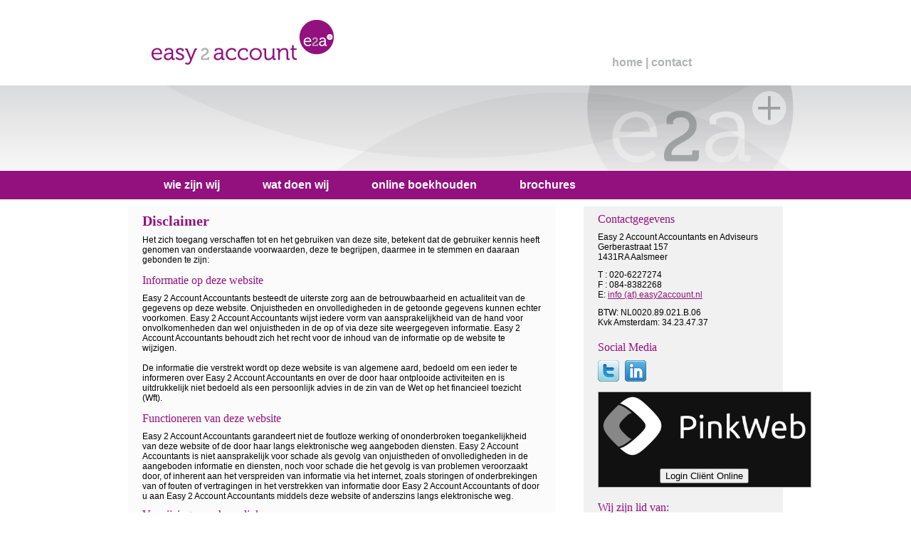

--- FILE ---
content_type: text/html; charset=UTF-8
request_url: https://www.easy2account.nl/disclaimer/
body_size: 3385
content:
<!DOCTYPE html>
<html lang="en">
<head>
	<meta content="text/html; charset=utf-8" http-equiv="content-type">
	<title>Easy2Account Accountants en Adviseurs voor micro- en kleinbedrijf</title>
	<meta content="easy2account, accountants, adviseurs, micro- en kleinbedrijf, financiele administratie, loonadministratie, jaarrekening, Bijzondere controles, Financieringsaanvragen en -begeleiding, startersbegeleiding" name="keywords">
	<meta content="Easy2Account is professioneel en deskundig. Het kantoor heeft zich ontwikkeld tot een kantoor dat in verschillende branches actief is. Wij bedienen het micro- en kleinbedrijf" name="description"><meta name="author" content="aalsmeer.nu media en design" />

<!-- Google tag (gtag.js) -->
<script async src="https://www.googletagmanager.com/gtag/js?id=G-HYEH7L6QRL"></script>
<script>
  window.dataLayer = window.dataLayer || [];
  function gtag(){dataLayer.push(arguments);}
  gtag('js', new Date());

  gtag('config', 'G-HYEH7L6QRL');
</script>

<meta name="robots" content="index,follow" /><link rel="shortcut icon" href="/favicon/favicon.ico" /><link href="/cssCollector.php?inc=typo,style,style_form" rel="stylesheet" media="screen" /><link href="/cssCollector.php?inc=typo" rel="stylesheet" media="print" /><script src="http://ajax.googleapis.com/ajax/libs/jquery/1.4.4/jquery.min.js"></script><script src="/jsCollector.php?inc=algemeen"></script><script src="http://use.typekit.com/lia5kjv.js"></script><script>try{Typekit.load();}catch(e){}</script><script>	var _gaq = _gaq || [];	_gaq.push(['_setAccount', 'UA-12542703-1']);	_gaq.push(['_trackPageview']);	(function() {		var ga = document.createElement('script'); ga.type = 'text/javascript'; ga.async = true;		ga.src = ('https:' == document.location.protocol ? 'https://ssl' : 'http://www') + '.google-analytics.com/ga.js';		(document.getElementsByTagName('head')[0] || document.getElementsByTagName('body')[0]).appendChild(ga);	})();</script></head>
<body>
	<div id="Container">
			<div id="Row1">
		<div id="Row1_Logo">
			<a href="/"><img src="/images/logo_easy2account.png" alt="Logo Easy 2 Account Accountants en Adviseurs voor micro- en kleinbedrijf (MKB)" title="Logo Easy 2 Account Accountants en Adviseurs voor micro- en kleinbedrijf (MKB)" /></a>
		</div>
		<div id="Row1_Nav">
			<a href="/">home</a> | <a href="/contact/">contact</a>
		</div>
	</div>
	<div id="Row2">
		<img src="/images/easy2account_silver.png" alt="Easy 2 Account Accountants en Adviseurs voor micro- en kleinbedrijf (MKB)" title="Easy 2 Account Accountants en Adviseurs voor micro- en kleinbedrijf (MKB)" />
	</div>			<div id="Row3">
		<ul>
		<li><a href="/wie zijn wij/">wie zijn wij</a></li><li><a href="/wat doen wij/">wat doen wij</a></li><li><a href="/online boekhouden/">online boekhouden</a></li><li><a href="/brochures/">brochures</a></li>
		</ul>
	</div>		<div id="Row4">
			<div id="Row4_Content">
				<div id="Row4_Content_Voorwaarden">
					<h1 class="color1">Disclaimer</h1>
					<p>Het zich toegang verschaffen tot en het gebruiken van deze site, betekent dat de gebruiker kennis heeft genomen van onderstaande voorwaarden, deze te begrijpen, daarmee in te stemmen en daaraan gebonden te zijn:<br>
					<br></p>
					<h2 class="color1">Informatie op deze website</h2>
					<p>Easy 2 Account Accountants besteedt de uiterste zorg aan de betrouwbaarheid en actualiteit van de gegevens op deze website. Onjuistheden en onvolledigheden in de getoonde gegevens kunnen echter voorkomen. Easy 2 Account Accountants wijst iedere vorm van aansprakelijkheid van de hand voor onvolkomenheden dan wel onjuistheden in de op of via deze site weergegeven informatie. Easy 2 Account Accountants behoudt zich het recht voor de inhoud van de informatie op de website te wijzigen.<br>
					<br>
					De informatie die verstrekt wordt op deze website is van algemene aard, bedoeld om een ieder te informeren over Easy 2 Account Accountants en over de door haar ontplooide activiteiten en is uitdrukkelijk niet bedoeld als een persoonlijk advies in de zin van de Wet op het financieel toezicht (Wft).<br>
					<br></p>
					<h2 class="color1">Functioneren van deze website</h2>
					<p>Easy 2 Account Accountants garandeert niet de foutloze werking of ononderbroken toegankelijkheid van deze website of de door haar langs elektronische weg aangeboden diensten. Easy 2 Account Accountants is niet aansprakelijk voor schade als gevolg van onjuistheden of onvolledigheden in de aangeboden informatie en diensten, noch voor schade die het gevolg is van problemen veroorzaakt door, of inherent aan het verspreiden van informatie via het internet, zoals storingen of onderbrekingen van of fouten of vertragingen in het verstrekken van informatie door Easy 2 Account Accountants of door u aan Easy 2 Account Accountants middels deze website of anderszins langs elektronische weg.</p><br>
					<h2 class="color1">Verwijzingen en hyperlinks</h2>
					<p>Verwijzingen naar of hyperlinks met andere websites dienen alleen ter informatie van de gebruiker. Easy 2 Account Accountants aanvaardt geen verantwoordelijkheid voor de inhoud van internetsites waarnaar of waarvan met een hyperlink of anderszins wordt verwezen. Easy 2 Account Accountants behoudt zich het recht voor om iedere link of een desbetreffend programma op enig moment te be&euml;indigen.</p><br>
					<h2 class="color1">Intellectuele eigendomsrechten</h2>
					<p>De intellectuele eigendomsrechten met betrekking tot deze site berusten bij Easy 2 Account Accountants of haar licentiegevers. Het is de gebruiker van deze site niet toegestaan de inhoud van de site te wijzigen, te verkopen, in licentie te geven, geheel of gedeeltelijk te verveelvoudigen en/of openbaar te maken, zonder de uitdrukkelijke schriftelijke toestemming van Easy 2 Account Accountants.</p><br>
					<h2 class="color1">Virussen</h2>
					<p>Easy 2 Account Accountants garandeert niet dat de informatie, software dan wel verwijzingen of hyperlinks die via deze website toegankelijk zijn, vrij zijn van virussen of vergelijkbare schadelijke componenten.</p><br>
				</div>
			</div><div id="Row4_Contact_Lid" itemscope itemtype="http://schema.org/LocalBusiness">
	<div id="Row4_Contact">
		<h2 class="color1">Contactgegevens</h2>
		<p itemprop="name">Easy 2 Account Accountants en Adviseurs</p>

		<p itemprop="address" itemscope itemtype="http://schema.org/PostalAddress">
			<span itemprop="streetAddress">Gerberastraat  157</span><br />
			<span itemprop="postalCode">1431RA</span> <span itemprop="addressLocality">Aalsmeer</span> 
		</p><br />
		<p><span itemprop="telephone">T : 020-6227274 </span><br />
		F : 084-8382268 <br />
		E: <a itemprop="email" href="#" rel="info (at) easy2account.nl" class="email">info (at) easy2account.nl</a></p>
		<br />
		<p>BTW: NL0020.89.021.B.06 <br />
		Kvk Amsterdam: 34.23.47.37</p>				
	</div>

<div id="Row4_SocialMedia" itemscope itemtype="http://schema.org/Organization">
<h2 class="color1">Social Media</h2>
<a itemprop="sameAs" href="//twitter.com/#!/easy2account" target="_blank"><img src="/images/socialmedia/twitter.png" width="30" height="30" alt="Twitter" /></a> <a itemprop="sameAs" href="//www.linkedin.com/pub/claudia-spring-in-t-veld/11/365/8aa" target="_blank"><img src="/images/socialmedia/linkedin.png" width="30" height="30" alt="LinkedIn" /></a> </div>

	<div id="Row4_Portal">
		<SCRIPT language=JavaScript>
		function PopupWindow(url) 
		{
			windowprops = "left=450,top=350,width=400,height=226,toolbar=no,menubar=no,location=no,scrollbars=no,resizable=yes,status=yes";
			ChildWin = this.open(url, "ChildWin", windowprops);
		}
		</SCRIPT>
		<fieldset>
		<img src="https://www.clientonline.nl/assets/img/icons/logo-client-online.png" width="200px" height="85px" /><br />
		<input type="button" name="secure" value="Login Cli&euml;nt Online" OnClick="PopupWindow('https://www.clientonline.nl/index.php5?office_id=13561&suboffice_id=13575');">
		</fieldset>
	</div>	
	<div id="Row4_Lid">
		<h2 class="color1">Wij zijn lid van:</h2>
		<a href="https://www.nba.nl/" target="_blank"><img src="/images/logo-lid-van-NBA.png" alt="Easy 2 Account is lid van NBA" title="Easy 2 Account is lid van NBA" /></a>			
	</div>
</div>		</div><div id="Footer">
		<div id="FooterLeft">
			<a href="/disclaimer/" title="Disclaimer Easy 2 Account">disclaimer</a> <a href="/algemene voorwaarden/" title="Algemene Voorwaarden van Easy 2 Account">algemene voorwaarden</a> <a href="/sitemap/" title="Sitemap van www.easy2account.nl">sitemap</a>
		</div>
		<div id="FooterRight">
			<p><a href="http://www.aalsmeer.nu" title="creatie en hosting door: aalsmeer.nu media en design">aalsmeer.nu | lab 35</a></p>
  </div>
</div>
	</div>
</body>
</html>

--- FILE ---
content_type: text/css;charset=UTF-8
request_url: https://www.easy2account.nl/cssCollector.php?inc=typo,style,style_form
body_size: 1532
content:
body{font-family:Arial, Helvetica, Geneva, sans-serif;font-size:10px}h1,h2,h3,h4,h5,h6{font-family:"museo-1","museo-2",serif;margin:0px 0px 10px}h1{font-size:2em;line-height:1em;padding:0px;font-weight:700}h2{font-size:1.6em;line-height:1em;font-weight:500;padding:0px}h3{font-size:1.4em;line-height:normal;padding:0px;color:#00A9A1}h4{font-size:2.8em;line-height:60px;font-weight:300;text-align:center;letter-spacing:.05em;color:#FFF;padding:0px}h5{font-size:1.4em;line-height:normal;padding:0px}h6{font-size:1.3em;line-height:normal;padding:0px}p{font-size:1.2em;line-height:1.4em;margin:0 0 1em;padding:0px;color:#000}p img.left{float:left;margin:1.5em 1.5em 1.5em 0;padding:0}p img.right{float:right;margin:1.5em 0 1.5em 1.5em}body{padding:0px;background:#FFF url(../../images/bg_silver_purple.png) repeat-x scroll 0 120px;font-family:"Trebuchet MS", Arial, Helvetica, sans-serif;font-size:10px;color:#000;margin:0px}  p{font:1.4em;line-height:normal;color:#000;padding:0px;margin:0px}a:link{color:#93117E;text-decoration:underline}a:visited{color:#000;text-decoration:underline}a:hover{color:#333;text-decoration:underline}a:active{color:#93117E;text-decoration:underline}.color1{color:#93117E}.color2{color:#333}.color3{color:#B1B3B4}img{margin:0px;padding:0px;border:none}ul{padding:0px;margin:0px 0px 0px 30px}ol{padding:0px;margin:0px 0px 0px 30px}ul li{font-size:1.4em;line-height:normal;color:#000;padding:0px;margin:0px;list-style-image:url(../../images/bullit_unordered_list.png);list-style-position:outside}ol li{font-size:1.4em;line-height:normal;color:#000;padding:0px;margin:0px;list-style-type:decimal}hr{height:0;border:0;border-top:1px dashed #3C4C56;margin:20px 0;padding:0}#Container{width:960px;min-height:1000px;margin:0 auto;padding:0;text-align:left}#Row1{width:960px;height:120px;margin:0px;padding:0px}#Row1_Logo{width:480px;height:120px;margin:0px;padding:0px;float:left}#Row1_Nav{width:140px;height:40px;margin:68px 0px 0px 220px;padding:0px;float:left}#Row1_Nav{font:16px/40px "museo-1","museo-2", Arial, Helvetica, sans-serif;color:#B1B3B4;font-weight:700}#Row1_Nav a:link{color:#B1B3B4;padding:0px;text-decoration:none}#Row1_Nav a:visited{color:#B1B3B4;padding:0px;text-decoration:none}#Row1_Nav a:hover{color:#93117E;padding:0px;text-decoration:none}#Row1_Nav a:active{color:#B1B3B4;padding:0px;text-decoration:none}#Row2{width:960px;height:120px;margin:0px;padding:0px}#Row3{width:920px;height:20px;margin:10px 0px 0px 40px;padding:0px 30px 0px 0px}#Row3 li{font:bold 16px/20px "museo-1","museo-2", Arial, Helvetica, sans-serif;color:#FFFFFF;margin:0px;padding:0px 30px 0px 0px;list-style-type:none;display:inline;min-width:90px}#Row3 li a:link{color:#FFF;margin:0px;padding:0px 30px 0px 0px;list-style-type:none;display:inline;min-width:90px;text-decoration:none}#Row3 li a:visited{color:#FFF;margin:0px;padding:0px 30px 0px 0px;list-style-type:none;display:inline;min-width:90px;text-decoration:none}#Row3 li a:hover{color:#B1B3B4;margin:0px;padding:0px 30px 0px 0px;list-style-type:none;display:inline;min-width:90px;text-decoration:none}#Row3 li a:active{color:#FFF;margin:0px;padding:0px 30px 0px 0px;list-style-type:none;display:inline;min-width:90px;text-decoration:none}#Row4{width:920px;min-height:400px;margin:20px auto;padding:0px;display:table}#Row4_Content{width:600px;min-height:400px;margin:0px 40px 0px 0px;padding:0px;background-color:#FBFBFB;float:left}#Row4_Content_Home{width:320px;min-height:360px;margin:0px;padding:10px 20px;float:left}#Row4_Content_Home_Photo{width:240px;min-height:400px;margin:0px;padding:0px;float:left}#Row4_Content_Voorwaarden{width:560px;min-height:360px;margin:0px;padding:10px 20px;float:left}#Row4_Content_ContactForm{width:560px;min-height:360px;margin:0px;padding:10px 20px;float:left}#Row4_Contact_Lid{width:280px;min-height:400px;margin:0px;padding:0px;background-color:#F1F1F1;float:left}#Row4_Contact{width:auto;margin:0px;padding:10px 20px;float:left}#Row4_SocialMedia{width:auto;height:40px;margin:0px 0px 10px;padding:10px 20px;float:left}#Row4_SocialMedia img{margin-right:5px}#Row4_Portal{width:auto;margin:0px;padding:10px 20px;float:left}#Row4_Portal fieldset{width:228px;margin:0px;padding:5px;text-align:center;background-color:#111;border:1px solid #B1B3B4}#Row4_Portal fieldset img{width:auto;margin:0px 0px 15px;padding:0px}#Row4_Lid{width:auto;min-height:160px;margin:0px;padding:10px 20px;float:left}#Footer{width:900px;height:40px;margin:0 auto 60px;padding:0px 10px;background-color:#93117E}#FooterLeft{width:650px;height:40px;margin:0 auto;padding:0px;float:left}#FooterLeft p{color:#B3B3B3;text-decoration:none;line-height:40px;font-size:11px}#FooterLeft a{color:#B3B3B3;text-decoration:none;line-height:40px;font-size:11px}#FooterLeft a:link{color:#B3B3B3;text-decoration:none;padding:0 10px}#FooterLeft a:visited{color:#B3B3B3;text-decoration:none;padding:0 10px}#FooterLeft a:hover{color:#FFF;text-decoration:none;padding:0 10px}#FooterLeft a:active{color:#B3B3B3;text-decoration:none;padding:0 10px}#FooterRight{width:230px;height:40px;margin:0 auto;padding:0px;text-align:right;float:left}#FooterRight p{color:#B3B3B3;text-decoration:none;line-height:40px;font-size:11px}#FooterRight a{color:#B3B3B3;text-decoration:none;line-height:40px;font-size:11px}#FooterRight a:link{color:#B3B3B3;text-decoration:none;padding:0 1px}#FooterRight a:visited{color:#B3B3B3;text-decoration:none;padding:0 1px}#FooterRight a:hover{color:#FFF;text-decoration:none;padding:0 1px}#FooterRight a:active{color:#B3B3B3;text-decoration:none;padding:0 1px}#Row4_Content_ContactForm legend{min-height:220px;margin:0px;padding:0px;border:none}#Row4_Content_ContactForm fieldset{min-height:220px;margin:0px;padding:0px;border:none}#Row4_Content_ContactForm label{width:400px;margin:0px;padding:0px;clear:left;float:left;text-align:left;color:#333;font-size:12px}#Row4_Content_ContactForm label.radiobutton{margin:0 0 5px;padding:0px;width:390px;height:16px;line-height:14px;clear:right}#Row4_Content_ContactForm label.checkbox{margin:0 0 5px;padding:0px;width:450px;height:16px;line-height:16px;clear:right}#Row4_Content_ContactForm label .required{color:#93117E}#Row4_Content_ContactForm button{text-align:center;width:100px;color:#FFF;background-color:#93117E;padding:2px;cursor:pointer;border:1px solid #93117E;font:12px/18px "Trebuchet MS", Arial, Helvetica, sans-serif;margin-top:10px;margin-bottom:0;margin-left:240px}#Row4_Content_ContactForm input, textarea{background-color:#FFF;border:1px solid #333;margin:5px 0 3px;width:550px;font-size:11px;padding:2px;clear:left}#Row4_Content_ContactForm input.radio{border:none;margin:2px 5px 3px 0;width:11px;height:11px;font-size:11px;padding:2px;float:left}#Row4_Content_ContactForm input.checkbox{border:none;margin:0 10px 3px 0;width:11px;height:11px;font-size:11px;padding:2px;float:left}#Row4_Content_ContactForm select{background-color:#FFF;border:1px solid #592041;margin:2px 0 3px 0;width:200px;font-size:11px;padding:2px;float:left}#Row4_Content_ContactForm input:focus, textarea:focus{background-color:#93117E;border-color:#3C4C56;color:#FFF}

--- FILE ---
content_type: text/css;charset=UTF-8
request_url: https://www.easy2account.nl/cssCollector.php?inc=typo
body_size: 314
content:
body{font-family:Arial, Helvetica, Geneva, sans-serif;font-size:10px}h1,h2,h3,h4,h5,h6{font-family:"museo-1","museo-2",serif;margin:0px 0px 10px}h1{font-size:2em;line-height:1em;padding:0px;font-weight:700}h2{font-size:1.6em;line-height:1em;font-weight:500;padding:0px}h3{font-size:1.4em;line-height:normal;padding:0px;color:#00A9A1}h4{font-size:2.8em;line-height:60px;font-weight:300;text-align:center;letter-spacing:.05em;color:#FFF;padding:0px}h5{font-size:1.4em;line-height:normal;padding:0px}h6{font-size:1.3em;line-height:normal;padding:0px}p{font-size:1.2em;line-height:1.4em;margin:0 0 1em;padding:0px;color:#000}p img.left{float:left;margin:1.5em 1.5em 1.5em 0;padding:0}p img.right{float:right;margin:1.5em 0 1.5em 1.5em}

--- FILE ---
content_type: text/javascript;charset=UTF-8
request_url: https://www.easy2account.nl/jsCollector.php?inc=algemeen
body_size: 192
content:
<br />
<b>Warning</b>:  file_get_contents(/home/easy2acc/domains/easy2account.nl/private_htmlinclude/script/algemeen.js): failed to open stream: No such file or directory in <b>/home/easy2acc/domains/easy2account.nl/public_html/jsCollector.php</b> on line <b>22</b><br />
